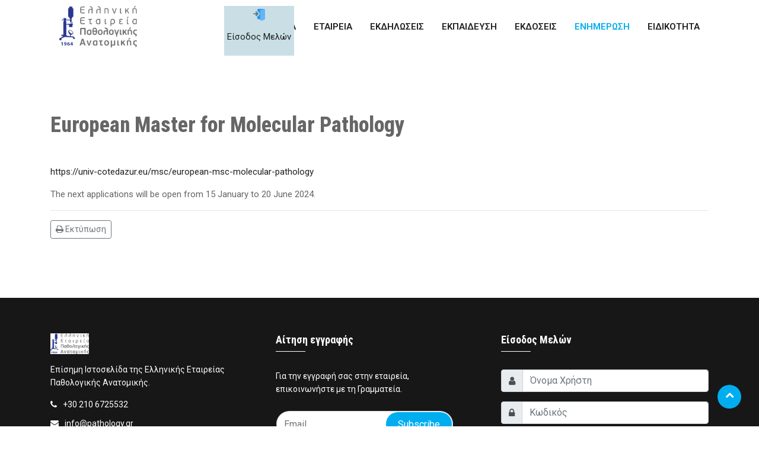

--- FILE ---
content_type: text/html; charset=utf-8
request_url: http://www.pathology.gr/index.php/news/569-european-master-molecular-pathology
body_size: 8415
content:

<!doctype html>
<html lang="el-gr" dir="ltr">
    <head>
        <meta charset="utf-8">
        <meta name="viewport" content="width=device-width, initial-scale=1, shrink-to-fit=no">
        <link rel="canonical" href="http://www.pathology.gr/index.php/news/569-european-master-molecular-pathology">
        <base href="http://www.pathology.gr/index.php/news/569-european-master-molecular-pathology" />
	<meta http-equiv="content-type" content="text/html; charset=utf-8" />
	<meta name="author" content="Χαρά Μαυρομμάτη" />
	<meta name="generator" content="HELIX_ULTIMATE_GENERATOR_TEXT" />
	<title>Εuropean Master for Molecular Pathology</title>
	<link href="/images/favico.ico" rel="shortcut icon" type="image/vnd.microsoft.icon" />
	<link href="/media/system/css/modal.css?b006c09717f330447e93f569b373d834" rel="stylesheet" type="text/css" />
	<link href="/media/com_attachments/css/attachments_hide.css" rel="stylesheet" type="text/css" />
	<link href="/media/com_attachments/css/attachments_list.css" rel="stylesheet" type="text/css" />
	<link href="/media/com_jce/site/css/content.min.css?badb4208be409b1335b815dde676300e" rel="stylesheet" type="text/css" />
	<link href="/media/modals/css/bootstrap.min.css?v=12.6.1" rel="stylesheet" type="text/css" />
	<link href="//fonts.googleapis.com/css?family=Roboto:100,100i,200,200i,300,300i,400,400i,500,500i,600,600i,700,700i,800,800i,900,900i&subset=cyrillic-ext&display=swap" rel="stylesheet" media="none" onload="media=&quot;all&quot;" type="text/css" />
	<link href="//fonts.googleapis.com/css?family=Roboto Condensed:100,100i,200,200i,300,300i,400,400i,500,500i,600,600i,700,700i,800,800i,900,900i&subset=cyrillic-ext&display=swap" rel="stylesheet" media="none" onload="media=&quot;all&quot;" type="text/css" />
	<link href="/templates/finnlab/css/bootstrap.min.css" rel="stylesheet" type="text/css" />
	<link href="/plugins/system/helixultimate/assets/css/system-j3.min.css" rel="stylesheet" type="text/css" />
	<link href="/templates/finnlab/css/font-awesome.min.css" rel="stylesheet" type="text/css" />
	<link href="/templates/finnlab/css/responsive.css" rel="stylesheet" type="text/css" />
	<link href="/templates/finnlab/css/template.css" rel="stylesheet" type="text/css" />
	<link href="/templates/finnlab/css/presets/default.css" rel="stylesheet" type="text/css" />
	<link href="http://www.pathology.gr/media/com_acym/css/module.min.css?v=902" rel="stylesheet" type="text/css" />
	<style type="text/css">
body{font-family: 'Roboto', sans-serif;font-size: 15px;font-weight: 400;text-decoration: none;}
h1{font-family: 'Roboto Condensed', sans-serif;font-size: 32px;font-weight: 800;text-decoration: none;}
h2{font-family: 'Roboto Condensed', sans-serif;font-size: 30px;font-weight: 800;text-decoration: none;}
h3{font-family: 'Roboto Condensed', sans-serif;font-size: 24px;font-weight: 700;text-decoration: none;}
h4{font-family: 'Roboto Condensed', sans-serif;font-size: 20px;font-weight: 700;text-decoration: none;}
h5{font-family: 'Roboto Condensed', sans-serif;font-size: 18px;font-weight: 700;text-decoration: none;}
h6{font-family: 'Roboto Condensed', sans-serif;font-size: 16px;font-weight: 700;text-decoration: none;}
.logo-image {height:70px;}.logo-image {height:70px;}
	</style>
	<script type="application/json" class="joomla-script-options new">{"csrf.token":"fd5f33ab7b6a2a0aa65620c8e32072c3","system.paths":{"root":"","base":""},"rl_modals":{"class":"modal_link","defaults":{"opacity":"0.8","maxWidth":"95%","maxHeight":"95%","current":"{current} \/ {total}","previous":"previous","next":"next","close":"close","xhrError":"This content failed to load.","imgError":"This image failed to load."},"auto_correct_size":1,"auto_correct_size_delay":0},"data":{"breakpoints":{"tablet":991,"mobile":480},"header":{"stickyOffset":"100"}},"system.keepalive":{"interval":3600000,"uri":"\/index.php\/component\/ajax\/?format=json"}}</script>
	<script src="/media/system/js/mootools-core.js?b006c09717f330447e93f569b373d834" type="text/javascript"></script>
	<script src="/media/system/js/core.js?b006c09717f330447e93f569b373d834" type="text/javascript"></script>
	<script src="/media/system/js/mootools-more.js?b006c09717f330447e93f569b373d834" type="text/javascript"></script>
	<script src="/media/system/js/modal.js?b006c09717f330447e93f569b373d834" type="text/javascript"></script>
	<script src="/media/jui/js/jquery.min.js?b006c09717f330447e93f569b373d834" type="text/javascript"></script>
	<script src="/media/jui/js/jquery-noconflict.js?b006c09717f330447e93f569b373d834" type="text/javascript"></script>
	<script src="/media/jui/js/jquery-migrate.min.js?b006c09717f330447e93f569b373d834" type="text/javascript"></script>
	<script src="/media/com_attachments/js/attachments_refresh.js" type="text/javascript"></script>
	<script src="/media/system/js/caption.js?b006c09717f330447e93f569b373d834" type="text/javascript"></script>
	<script src="/media/modals/js/jquery.touchSwipe.min.js" type="text/javascript"></script>
	<script src="/media/modals/js/jquery.modals.min.js?v=12.6.1" type="text/javascript"></script>
	<script src="/media/modals/js/script.min.js?v=12.6.1" type="text/javascript"></script>
	<script src="/templates/finnlab/js/popper.min.js" type="text/javascript"></script>
	<script src="/templates/finnlab/js/bootstrap.min.js" type="text/javascript"></script>
	<script src="/templates/finnlab/js/main.js" type="text/javascript"></script>
	<script src="/templates/finnlab/js/owl.carousel.min.js" type="text/javascript"></script>
	<!--[if lt IE 9]><script src="/media/system/js/polyfill.event.js?b006c09717f330447e93f569b373d834" type="text/javascript"></script><![endif]-->
	<script src="/media/system/js/keepalive.js?b006c09717f330447e93f569b373d834" type="text/javascript"></script>
	<script src="http://www.pathology.gr/media/com_acym/js/module.min.js?v=902" type="text/javascript" defer="defer"></script>
	<script src="http://www.pathology.gr/modules/mod_floating_modules/js/floating-1.12.js" type="text/javascript"></script>
	<script type="text/javascript">

		jQuery(function($) {
			SqueezeBox.initialize({});
			initSqueezeBox();
			$(document).on('subform-row-add', initSqueezeBox);

			function initSqueezeBox(event, container)
			{
				SqueezeBox.assign($(container || document).find('a.modal').get(), {
					parse: 'rel'
				});
			}
		});

		window.jModalClose = function () {
			SqueezeBox.close();
		};

		// Add extra modal close functionality for tinyMCE-based editors
		document.onreadystatechange = function () {
			if (document.readyState == 'interactive' && typeof tinyMCE != 'undefined' && tinyMCE)
			{
				if (typeof window.jModalClose_no_tinyMCE === 'undefined')
				{
					window.jModalClose_no_tinyMCE = typeof(jModalClose) == 'function'  ?  jModalClose  :  false;

					jModalClose = function () {
						if (window.jModalClose_no_tinyMCE) window.jModalClose_no_tinyMCE.apply(this, arguments);
						tinyMCE.activeEditor.windowManager.close();
					};
				}

				if (typeof window.SqueezeBoxClose_no_tinyMCE === 'undefined')
				{
					if (typeof(SqueezeBox) == 'undefined')  SqueezeBox = {};
					window.SqueezeBoxClose_no_tinyMCE = typeof(SqueezeBox.close) == 'function'  ?  SqueezeBox.close  :  false;

					SqueezeBox.close = function () {
						if (window.SqueezeBoxClose_no_tinyMCE)  window.SqueezeBoxClose_no_tinyMCE.apply(this, arguments);
						tinyMCE.activeEditor.windowManager.close();
					};
				}
			}
		};
		jQuery(window).on('load',  function() {
				new JCaption('img.caption');
			});template="finnlab";
        if(typeof acymModule === 'undefined'){
            var acymModule = [];
			acymModule['emailRegex'] = /^[a-z0-9!#$%&\'*+\/=?^_`{|}~-]+(?:\.[a-z0-9!#$%&\'*+\/=?^_`{|}~-]+)*\@([a-z0-9-]+\.)+[a-z0-9]{2,20}$/i;
			acymModule['NAMECAPTION'] = 'Ονοματεπώνυμο';
			acymModule['NAME_MISSING'] = 'Παρακαλούμε εισάγετε το ονοματεπώνυμό σας';
			acymModule['EMAILCAPTION'] = 'Email';
			acymModule['VALID_EMAIL'] = 'Παρακαλούμε εισάγετε μια σωστή διεύθυνση e-mail';
			acymModule['VALID_EMAIL_CONFIRMATION'] = 'Το πεδίο email και το πεδίο επιβεβαίωσης email πρέπει να είναι πανομοιότυπα';
			acymModule['CAPTCHA_MISSING'] = 'Ο έλεγχος captcha δεν είναι σωστός, προσπαθήστε ξανά';
			acymModule['NO_LIST_SELECTED'] = 'Παρακαλούμε επιλέξτε τις λίστες που θα θέλατε να εγγραφείτε';
			acymModule['NO_LIST_SELECTED_UNSUB'] = 'Επιλέξτε τις λίστες από τις οποίες θέλετε να καταργήσετε την εγγραφή σας';
            acymModule['ACCEPT_TERMS'] = 'Παρακαλώ τσεκάρετε  τους Όρους Χρήσης και την Πολιτική Απορρήτου για να προχωρήσετε';
        }
		
	</script>
	<meta property="og:type" content="article" />
	<meta property="og:url" content="http://www.pathology.gr/index.php/news/569-european-master-molecular-pathology" />
	<meta property="og:title" content="Εuropean Master for Molecular Pathology" />
	<meta property="og:description" content="&nbsp;
https://univ-cotedazur.eu/msc/european-msc-molecular-pathology
The next applications will be open from 15 January to 20 June 2024." />
	<meta property="og:site_name" content="Ελληνική Εταιρεία Παθολογικής Ανατομικής" />
	<meta name="twitter:description" content="&nbsp;
https://univ-cotedazur.eu/msc/european-msc-molecular-pathology
The next applications will be open from 15 January to 20 June 2024." />
	<meta name="twitter:card" content="summary_large_image" />
    </head>
    <body class="site helix-ultimate hu com_content com-content view-article layout-default task-none itemid-268 el-gr ltr sticky-header layout-fluid offcanvas-init offcanvs-position-right">
            <!-- Preloader area start here -->
        <div id="loading" class="image-preloader">
            <div class="loader">
                <img src="/images/logo_dark.png" alt="">
            </div>
        </div>  
        <!--End preloader here -->
    
    <div class="body-wrapper">
        <div class="body-innerwrapper">
            <div class="default-header full-width"><header id="sp-header"><div class="container-fluid"><div class="container-inner"><div class="row"><div id="sp-logo" class="col-8 col-lg-3"><div class="sp-column"><div class="logo"><a href="/"><img class="logo-image d-none d-lg-inline-block" src="/images/logoeepa.png" alt="Ελληνική Εταιρεία Παθολογικής Ανατομικής"><img class="logo-image-phone d-inline-block d-lg-none" src="/images/logoeepa.png" alt="Ελληνική Εταιρεία Παθολογικής Ανατομικής"></a></div></div></div><div id="sp-menu" class="col-4 col-lg-9"><div class="sp-column"><div class="sp-module "><div class="sp-module-content"><style type="text/css">
#nkfloat {
margin-top:0;
}

</style>
<div id="nkfloat" style="position:absolute; width:auto;height:auto;top:10px;  padding:5px;background:#cadee6;  border:1 solid #2266aa;  z-index:100">  

					

<div class="custom"  >
	<p><span class="rl-code rl-code-block"><!-- START: Modals --><a href="/index.php/news/19-business/522-login?ml=1" class="modal_link" data-modal-class-name="no_title"><img src="/images/login.png" alt="login" width="20" height="20" style="display: block; margin-left: auto; margin-right: auto;" /></a><!-- END: Modals --></span></p>
<p><span class="rl-code rl-code-block"><!-- START: Modals --><a href="/index.php/news/19-business/522-login?ml=1" class="modal_link" data-modal-class-name="no_title">Είσοδος Μελών</a><!-- END: Modals --></span></p></div>

</div>  

<script type="text/javascript">  
    floatingMenu.add('nkfloat',  
        {  
						centerX: true,
				targetTop: 0,				
						
            /* // Represents distance from left or right browser window  
            // border depending upon property used. Only one should be  
            // specified.  
            //   targetLeft: 30,
            //targetRight: 10,  
  
            // Represents distance from top or bottom browser window  
            // border depending upon property used. Only one should be  
            // specified.  
            //targetTop: 10,
            // targetBottom: 0,  
  
            // Uncomment one of those if you need centering on  
            // X- or Y- axis.  
            // centerX: true,  
            // centerY: true,  
  
            // Remove this one if you don't want snap effect  */ 
            snap: true  
        });  
</script> 


</div></div><nav class="sp-megamenu-wrapper" role="navigation"><a id="offcanvas-toggler" aria-label="Navigation" class="offcanvas-toggler-right d-block d-lg-none" href="#"><i class="fa fa-bars" aria-hidden="true" title="Navigation"></i></a><ul class="sp-megamenu-parent menu-animation-fade-up d-none d-lg-block"><li class="sp-menu-item"><a   href="/index.php"  >Αρχικη Σελιδα</a></li><li class="sp-menu-item sp-has-child"><a   href="/index.php/about-us"  >Εταιρεία</a><div class="sp-dropdown sp-dropdown-main sp-menu-right" style="width: 240px;"><div class="sp-dropdown-inner"><ul class="sp-dropdown-items"><li class="sp-menu-item"><a   href="/index.php/about-us/board"  >Διοικητικό Συμβούλιο</a></li><li class="sp-menu-item"><a   href="/index.php/about-us/welcome-message"  >Μήνυμα Προέδρου</a></li><li class="sp-menu-item"><a   href="/index.php/about-us/scientific-committee"  >Επιστημονική Επιτροπή</a></li><li class="sp-menu-item"><a   href="/index.php/about-us/charter"  >Καταστατικό</a></li><li class="sp-menu-item"><a   href="/index.php/about-us/history"  >Ιστορία</a></li><li class="sp-menu-item"><a   href="/index.php/about-us/past-boards"  >Παλαιότερα Δ.Σ.</a></li></ul></div></div></li><li class="sp-menu-item sp-has-child"><a   href="/index.php/events"  >Εκδηλώσεις</a><div class="sp-dropdown sp-dropdown-main sp-menu-right" style="width: 240px;"><div class="sp-dropdown-inner"><ul class="sp-dropdown-items"><li class="sp-menu-item"><a   href="/index.php/events/congresses"  >Συνέδρια ΕΕΠΑ</a></li><li class="sp-menu-item"><a   href="/index.php/events/workshops"  >Διημερίδες ΕΕΠΑ</a></li><li class="sp-menu-item"><a   href="/index.php/events/seminars"  >Σεμινάρια ΕΕΠΑ</a></li><li class="sp-menu-item"><a   href="/index.php/events/other-events"  >Εκδηλώσεις Ελλάδας / Εξωτερικού</a></li><li class="sp-menu-item"><a   href="/index.php/events/aegis"  >Κανονισμός παραχώρησης αιγίδας ΕΕΠΑ</a></li></ul></div></div></li><li class="sp-menu-item sp-has-child"><a   href="/index.php/training"  >Εκπαίδευση</a><div class="sp-dropdown sp-dropdown-main sp-menu-right" style="width: 240px;"><div class="sp-dropdown-inner"><ul class="sp-dropdown-items"><li class="sp-menu-item"><a   href="/index.php/training/scientific-groups"  >Επιστημονικές ομάδες</a></li><li class="sp-menu-item"><a   href="/index.php/training/courses"  >Μαθήματα Παθολογικής Ανατομικής</a></li><li class="sp-menu-item sp-has-child"><a   href="/index.php/training/iucp"  >IUCP</a><div class="sp-dropdown sp-dropdown-sub sp-menu-right" style="width: 240px;"><div class="sp-dropdown-inner"><ul class="sp-dropdown-items"><li class="sp-menu-item"><a   href="http://www.pathology.gr/IUCP/"  >IUCP (αρχείο)</a></li></ul></div></div></li><li class="sp-menu-item"><a   href="/index.php/training/webinars"  >Webinars</a></li></ul></div></div></li><li class="sp-menu-item sp-has-child"><a   href="/index.php/publications-guest"  >Εκδόσεις</a><div class="sp-dropdown sp-dropdown-main sp-menu-right" style="width: 240px;"><div class="sp-dropdown-inner"><ul class="sp-dropdown-items"><li class="sp-menu-item"><a   href="/index.php/publications-guest/guidelines"  >Κατευθυντήριες Οδηγίες</a></li><li class="sp-menu-item"><a   href="/index.php/publications-guest/tetradia-pathologikis-anatomikis"  >Τετράδια Παθολογικής Ανατομικής</a></li><li class="sp-menu-item"><a   href="/index.php/publications-guest/markers"  >Προγνωστικοί / προβλεπτικοί δείκτες</a></li><li class="sp-menu-item"><a   href="/index.php/publications-guest/jsmp-guest"  > Journal of Surgical and Molecular Pathology</a></li></ul></div></div></li><li class="sp-menu-item sp-has-child current-item active"><a aria-current="page"  href="/index.php/news"  >Ενημέρωση</a><div class="sp-dropdown sp-dropdown-main sp-menu-right" style="width: 240px;"><div class="sp-dropdown-inner"><ul class="sp-dropdown-items"><li class="sp-menu-item"><a   href="/index.php/news/announcements"  >Ανακοινώσεις</a></li><li class="sp-menu-item"><a   href="/index.php/news/newsletter"  >Ενημερωτικό Δελτίο</a></li><li class="sp-menu-item"><a   href="/index.php/news/pathology-day"  >Παγκόσμια Ημέρα Παθολογικής Ανατομικής</a></li><li class="sp-menu-item"><a   href="/index.php/news/legal-issues"  >Νομικά θέματα</a></li><li class="sp-menu-item"><a   href="/index.php/news/jobs"  >Θέσεις Εργασίας</a></li></ul></div></div></li><li class="sp-menu-item sp-has-child"><a   href="/index.php/specialty"  >Ειδικότητα</a><div class="sp-dropdown sp-dropdown-main sp-menu-right" style="width: 240px;"><div class="sp-dropdown-inner"><ul class="sp-dropdown-items"><li class="sp-menu-item"><a   href="/index.php/specialty/training-postings"  >Αναμονές ειδικότητας</a></li><li class="sp-menu-item"><a   href="/index.php/specialty/specialty-start"  >Έναρξη ειδικότητας</a></li><li class="sp-menu-item"><a   href="/index.php/specialty/apoktisi-eidikotitas"  >Απόκτηση Ειδικότητας</a></li><li class="sp-menu-item"><a   href="/index.php/specialty/scholarships"  >Υποτροφίες</a></li><li class="sp-menu-item"><a   href="/index.php/specialty/country-service"  >Διαδικασία Υπηρεσίας Υπαίθρου</a></li></ul></div></div></li></ul></nav></div></div></div></div></div></div></header>            
<section id="sp-section-1" >

				
	
<div class="row">
	<div id="sp-title" class="col-lg-12 "><div class="sp-column "></div></div></div>
				
</section>
<section id="sp-breadcrumb" >

				
	
<div class="row">
	<div id="sp-breadcrumb" class="col-lg-12 "><div class="sp-column "><div class="sp-module "><div class="sp-module-content">
<ol itemscope itemtype="https://schema.org/BreadcrumbList" class="breadcrumb">
			<li class="float-left">
			<span class="divider fa fa-location" aria-hidden="true"></span>
		</li>
	
				<li itemprop="itemListElement" itemscope itemtype="https://schema.org/ListItem" class="breadcrumb-item"><a itemprop="item" href="/index.php" class="pathway"><span itemprop="name">Αρχική</span></a>				<meta itemprop="position" content="1">
			</li>
					<li itemprop="itemListElement" itemscope itemtype="https://schema.org/ListItem" class="breadcrumb-item"><a itemprop="item" href="/index.php/news" class="pathway"><span itemprop="name">Ενημέρωση</span></a>				<meta itemprop="position" content="2">
			</li>
					<li itemprop="itemListElement" itemscope itemtype="https://schema.org/ListItem" class="breadcrumb-item active"><span itemprop="name">Εuropean Master for Molecular Pathology</span>				<meta itemprop="position" content="3">
			</li>
		</ol>
</div></div></div></div></div>
				
</section>
<section id="sp-main-body" >

										<div class="container">
					<div class="container-inner">
						
	
<div class="row">
	
<main id="sp-component" class="col-lg-12 ">
	<div class="sp-column ">
		<div id="system-message-container">
	</div>


		
		<div class="article-details " itemscope itemtype="https://schema.org/Article">
	<meta itemprop="inLanguage" content="el-GR">
	
					
		
		
		<div class="article-header">
					<h1 itemprop="headline">
				Εuropean Master for Molecular Pathology			</h1>
								
			</div>
	
		
	
		
			
		
		
	
	<div itemprop="articleBody">
		<p>&nbsp;</p>
<p><a href="https://univ-cotedazur.eu/msc/european-msc-molecular-pathology">https://univ-cotedazur.eu/msc/european-msc-molecular-pathology</a></p>
<p>The next applications will be open from 15 January to 20 June 2024.</p> <div class="attachmentsContainer">

<div class="attachmentsList" id="attachmentsList_com_content_default_569"></div>

</div>	</div>

	
	
						<hr>
			<div class="article-print-email mt-3">
									<a href="/index.php/news/569-european-master-molecular-pathology?tmpl=component&amp;print=1&amp;layout=default" title="Εκτύπωση άρθρου < Εuropean Master for Molecular Pathology >" onclick="window.open(this.href,'win2','status=no,toolbar=no,scrollbars=yes,titlebar=no,menubar=no,resizable=yes,width=640,height=480,directories=no,location=no'); return false;" rel="nofollow"><span class="btn btn-outline-secondary btn-sm">
	<span class="fa fa-print" aria-hidden="true"></span>
	Εκτύπωση</span>
</a>&nbsp;
							
							</div>
			
				
		
	

	
				</div>

			</div>
</main>
</div>
											</div>
				</div>
						
</section>
<section id="sp-bottom" >

						<div class="container">
				<div class="container-inner">
			
	
<div class="row">
	<div id="sp-bottom1" class="col-sm-col-sm-6 col-lg-4 "><div class="sp-column "><div class="sp-module "><div class="sp-module-content">
<div class="contact-address ">
         <div class="foot-logo">
        <img src="/images/logo_white.png" alt="">
    </div>
            <div class="contact-intro">
        Επίσημη Ιστοσελίδα της Ελληνικής Εταιρείας Παθολογικής Ανατομικής.    </div>
        <div class="address-item">
        <div class="address-icon">
                            <i class="fa fa-phone"></i>
                    </div>
        <div class="phone-text">
                            +30 210 6725532                    </div>
    </div>
    <div class="address-item">
        <div class="address-icon">
                            <i class="fa fa-envelope"></i>
                    </div>
        <div class="email-text">
                            info@pathology.gr                                        <br/>
                www.pathology.gr                    </div>
    </div>
    <div class="address-item">
        <div class="address-icon">
                            <i class="fa fa-globe"></i>
                    </div>
        <div class="address-text">
                            Λεωφ. Δημοκρατίας 67
Νέο Ψυχικό
Αθήνα
15451                    </div>
    </div>
</div></div></div></div></div><div id="sp-bottom2" class="col-lg-4 "><div class="sp-column "><div class="sp-module "><h3 class="sp-module-title">Αίτηση εγγραφής</h3><div class="sp-module-content"><script type="text/javascript">
        <!--
        
acymModule['excludeValuesformAcym58311'] = [];
acymModule['excludeValuesformAcym58311']['2'] = 'ACYM_EMAIL';
        //-->
        </script>    <div class="acym_module" id="acym_module_formAcym58311">
        <div class="acym_fulldiv" id="acym_fulldiv_formAcym58311">
            <form id="formAcym58311" name="formAcym58311" method="POST" action="/index.php/component/acym/frontusers?tmpl=component" onsubmit="return submitAcymForm('subscribe','formAcym58311')">
                <div class="acym_module_form">
                    <div class="acym_introtext">Για την εγγραφή σας στην εταιρεία, επικοινωνήστε με τη Γραμματεία.</div>
<table class="acym_form">
    <tr>
        <td class="acyfield_2"><input id="email_field_144"  name="user[email]" placeholder="Email" value="" data-authorized-content="{&quot;0&quot;:&quot;all&quot;,&quot;regex&quot;:&quot;&quot;,&quot;message&quot;:&quot;\\u039b\\u03b1\\u03bd\\u03b8\\u03b1\\u03c3\\u03bc\\u03ad\\u03bd\\u03b7 \\u03c4\\u03b9\\u03bc\\u03ae \\u03b3\\u03b9\\u03b1 \\u03c4\\u03bf \\u03c0\\u03b5\\u03b4\\u03af\\u03bf Email&quot;}" required type="email" class="cell acym__user__edit__email  "><div class="acym__field__error__block" data-acym-field-id="2"></div></td>
        <td  class="acysubbuttons">
            <input type="button" class="btn btn-primary button subbutton" value="Subscribe" name="Submit" onclick="try{ return submitAcymForm('subscribe','formAcym58311'); }catch(err){alert('The form could not be submitted '+err);return false;}"/>
                    </td>
    </tr>
</table>
                </div>

                <input type="hidden" name="ctrl" value="frontusers"/>
                <input type="hidden" name="task" value="notask"/>
                <input type="hidden" name="option" value="com_acym"/>

                <input type="hidden" name="ajax" value="1"/>                <input type="hidden" name="acy_source" value=""/>
                <input type="hidden" name="hiddenlists" value="1"/>
                <input type="hidden" name="fields" value="name,email"/>
                <input type="hidden" name="acyformname" value="formAcym58311"/>

                            </form>
        </div>
    </div>
</div></div></div></div><div id="sp-bottom3" class="col-lg-4 "><div class="sp-column "><div class="sp-module "><h3 class="sp-module-title">Είσοδος Μελών</h3><div class="sp-module-content"><form action="/index.php/news" method="post" id="login-form">
	
	<div id="form-login-username" class="form-group">
					<div class="input-group">
				<div class="input-group-prepend">
					<span class="input-group-text" aria-label="Όνομα Χρήστη"><span class="fa fa-user"></span></span>
				</div>
				<input id="modlgn-username" type="text" name="username" class="form-control" tabindex="0" size="18" placeholder="Όνομα Χρήστη" />
			</div>
			</div>

	<div id="form-login-password" class="form-group">
					<div class="input-group">
				<div class="input-group-prepend">
					<span class="input-group-text" aria-label="Κωδικός"><span class="fa fa-lock"></span></span>
				</div>
				<input id="modlgn-passwd" type="password" name="password" class="form-control" tabindex="0" size="18" placeholder="Κωδικός" />
			</div>
			</div>

	
			<div id="form-login-remember" class="form-group form-check">
			<input id="modlgn-remember" type="checkbox" name="remember" class="form-check-input" value="yes"/>
			<label for="modlgn-remember" class="control-label">Να με θυμάσαι</label>
		</div>
	
	<div id="form-login-submit" class="form-group">
		<button type="submit" tabindex="0" name="Submit" class="btn btn-primary login-button">Σύνδεση</button>
	</div>

		<ul class="unstyled">
					<li>
				<a href="/index.php/publications-guest?view=registration">
				Δημιουργία λογαριασμού <span class="icon-arrow-right"></span></a>
			</li>
				<li>
			<a href="/index.php/publications-guest?view=remind">
			Ξεχάσατε το όνομα χρήστη;</a>
		</li>
		<li>
			<a href="/index.php/publications-guest?view=reset">
			Ξεχάσατε τον κωδικό σας;</a>
		</li>
	</ul>

	<input type="hidden" name="option" value="com_users" />
	<input type="hidden" name="task" value="user.login" />
	<input type="hidden" name="return" value="aW5kZXgucGhwP0l0ZW1pZD0xMDE=" />
	<input type="hidden" name="fd5f33ab7b6a2a0aa65620c8e32072c3" value="1" />
	
</form>
</div></div></div></div></div>
							</div>
			</div>
			
</section>
<footer id="sp-footer" >

						<div class="container">
				<div class="container-inner">
			
	
<div class="row">
	<div id="sp-footer1" class="col-lg-6 "><div class="sp-column "><span class="sp-copyright">© 2022 All Rights Reserved</span></div></div><div id="sp-footer2" class="col-lg-6 "><div class="sp-column "><div class="sp-module "><div class="sp-module-content"><ul class="menu">
<li class="item-202"><a href="/index.php/home-footer" >Αρχική Σελίδα</a></li><li class="item-279"><a href="/index.php/about-us-footer" >Εταιρεία</a></li><li class="item-280"><a href="/index.php/events-footer" >Εκδηλώσεις</a></li><li class="item-281"><a href="/index.php/training-footer" >Εκπαίδευση</a></li><li class="item-282"><a href="/index.php/publications-footer" >Εκδόσεις</a></li><li class="item-283"><a href="/index.php/specialty-footer" >Ειδικότητα</a></li></ul>
</div></div></div></div></div>
							</div>
			</div>
			
</footer>        </div>
    </div>

    <!-- Off Canvas Menu -->
    <div class="offcanvas-overlay"></div>
    <div class="offcanvas-menu">
        <a href="#" class="close-offcanvas"><span class="fa fa-remove"></span></a>
        <div class="offcanvas-inner">
                            <div class="sp-module "><div class="sp-module-content"><ul class="menu">
<li class="item-101 default"><a href="/index.php" >Αρχικη Σελιδα</a></li><li class="item-104 menu-deeper menu-parent"><a href="/index.php/about-us" >Εταιρεία<span class="menu-toggler"></span></a><ul class="menu-child"><li class="item-245"><a href="/index.php/about-us/board" >Διοικητικό Συμβούλιο</a></li><li class="item-246"><a href="/index.php/about-us/welcome-message" >Μήνυμα Προέδρου</a></li><li class="item-247"><a href="/index.php/about-us/scientific-committee" >Επιστημονική Επιτροπή</a></li><li class="item-248"><a href="/index.php/about-us/charter" >Καταστατικό</a></li><li class="item-249"><a href="/index.php/about-us/history" >Ιστορία</a></li><li class="item-250"><a href="/index.php/about-us/past-boards" >Παλαιότερα Δ.Σ.</a></li></ul></li><li class="item-251 menu-deeper menu-parent"><a href="/index.php/events" >Εκδηλώσεις<span class="menu-toggler"></span></a><ul class="menu-child"><li class="item-290"><a href="/index.php/events/congresses" >Συνέδρια ΕΕΠΑ</a></li><li class="item-253"><a href="/index.php/events/workshops" >Διημερίδες ΕΕΠΑ</a></li><li class="item-254"><a href="/index.php/events/seminars" >Σεμινάρια ΕΕΠΑ</a></li><li class="item-255"><a href="/index.php/events/other-events" >Εκδηλώσεις Ελλάδας / Εξωτερικού</a></li><li class="item-256"><a href="/index.php/events/aegis" >Κανονισμός παραχώρησης αιγίδας ΕΕΠΑ</a></li></ul></li><li class="item-258 menu-deeper menu-parent"><a href="/index.php/training" >Εκπαίδευση<span class="menu-toggler"></span></a><ul class="menu-child"><li class="item-259"><a href="/index.php/training/scientific-groups" >Επιστημονικές ομάδες</a></li><li class="item-260"><a href="/index.php/training/courses" >Μαθήματα Παθολογικής Ανατομικής</a></li><li class="item-252 menu-deeper menu-parent"><a href="/index.php/training/iucp" >IUCP<span class="menu-toggler"></span></a><ul class="menu-child"><li class="item-261"><a href="http://www.pathology.gr/IUCP/" >IUCP (αρχείο)</a></li></ul></li><li class="item-262"><a href="/index.php/training/webinars" >Webinars</a></li><li class="item-267"><a href="/index.php/publications/jsmp" > Journal of Surgical and Molecular Pathology</a></li></ul></li><li class="item-339 menu-deeper menu-parent"><a href="/index.php/publications-guest" >Εκδόσεις<span class="menu-toggler"></span></a><ul class="menu-child"><li class="item-340"><a href="/index.php/publications-guest/guidelines" >Κατευθυντήριες Οδηγίες</a></li><li class="item-341"><a href="/index.php/publications-guest/tetradia-pathologikis-anatomikis" >Τετράδια Παθολογικής Ανατομικής</a></li><li class="item-342"><a href="/index.php/publications-guest/markers" >Προγνωστικοί / προβλεπτικοί δείκτες</a></li><li class="item-344"><a href="/index.php/publications-guest/jsmp-guest" > Journal of Surgical and Molecular Pathology</a></li></ul></li><li class="item-268 current active menu-deeper menu-parent"><a href="/index.php/news" >Ενημέρωση<span class="menu-toggler"></span></a><ul class="menu-child"><li class="item-269"><a href="/index.php/news/announcements" >Ανακοινώσεις</a></li><li class="item-266"><a href="/index.php/news/newsletter" >Ενημερωτικό Δελτίο</a></li><li class="item-270"><a href="/index.php/news/pathology-day" >Παγκόσμια Ημέρα Παθολογικής Ανατομικής</a></li><li class="item-271"><a href="/index.php/news/legal-issues" >Νομικά θέματα</a></li><li class="item-272"><a href="/index.php/news/jobs" >Θέσεις Εργασίας</a></li></ul></li><li class="item-273 menu-deeper menu-parent"><a href="/index.php/specialty" >Ειδικότητα<span class="menu-toggler"></span></a><ul class="menu-child"><li class="item-274"><a href="/index.php/specialty/training-postings" >Αναμονές ειδικότητας</a></li><li class="item-275"><a href="/index.php/specialty/specialty-start" >Έναρξη ειδικότητας</a></li><li class="item-277"><a href="/index.php/specialty/apoktisi-eidikotitas" >Απόκτηση Ειδικότητας</a></li><li class="item-276"><a href="/index.php/specialty/scholarships" >Υποτροφίες</a></li><li class="item-278"><a href="/index.php/specialty/country-service" >Διαδικασία Υπηρεσίας Υπαίθρου</a></li></ul></li></ul>
</div></div>
                    </div>
    </div>

    
    
    
    <!-- Go to top -->
            <a href="#" class="sp-scroll-up" aria-label="Scroll Up"><span class="fa fa-chevron-up" aria-hidden="true"></span></a>
    
    </body>
</html>

--- FILE ---
content_type: text/css
request_url: http://www.pathology.gr/templates/finnlab/css/responsive.css
body_size: 3496
content:
@charset "utf-8";

/**
*
* -----------------------------------------------------------------------------
*
* Template : Finoptis - Business Joomla Template
* Author : rs-theme
* Author URI : http://www.rstheme.com/
*
* -----------------------------------------------------------------------------
*
**/
/* Device Size : Min 1367. */

/* Device Size : Min 992 Max 1366. */

/* Device Size : Max 1199. */
@media only screen and (max-width: 1199px) {
    .tp-caption.sl-sub-title,
    .tp-caption.sl-sub-title-2, 
    .tp-caption.sl-title, 
    .tp-caption.sl-ex-title, 
    .tp-caption.sl-title-2,  
    .tp-caption.sl-sub-title-home-personal, 
    .tp-caption.sl-title-home-personal, 
    .tp-caption.sl-desc-home-personal, 
    .tp-caption.sl-desc, 
    .tp-caption.sl-desc-2, 
    .tp-caption.sl-desc-home, 
    .tp-caption.sl-ex-desc, 
    .tp-caption.slider-button, 
    .tp-caption.slider-button-2, 
    .tp-caption.slider-transparent-button {
        margin-left: 70px !important;
    }
    .tp-caption.active-btn,
    .tp-caption.slider-play-btn {
        margin-left: 80px !important;
    }
}

/* Large Device Size: Min 992px Max 1199px. */
@media only screen and (min-width: 992px) and (max-width: 1199px) {

}
/*  Device Size : Min 991px */
@media only screen and (min-width: 991px) {

}

/*  Device Size : Min 991px */
@media only screen and (max-width: 1199px) {
    .pl-xl-first {
        padding-left: 30px !important;
    }
}

/*  Device Size: Max 991px. */
@media only screen and (max-width: 991px) {
    #sp-top-bar {
        display: none;
    }
    .transparent-header {
        position: unset !important;
        background: rgba(0, 0, 0, 0.9);
    }
    .tp-caption .readon.sl-btn-1 {
        height: 40px !important;
        line-height: 34px !important;
    }
    .pl-xl-first {
        max-width: 744px !important;
        float: none !important;
        margin: 0 auto;
    }
    .tp-caption.active-btn,
    .tp-caption.slider-play-btn {
        margin-left: 110px !important;
    }
    .rs-team .home-team:hover .owl-controls .owl-nav .owl-prev {
        left: -40px !important;
    }
    .rs-team .home-team:hover .owl-controls .owl-nav .owl-next {
        right: -40px !important;
    }
    .rs-contact-sec2 .contact-side:after,
    .rs-contact-sec2 .contact-side:before,
    .rs-contact-sec2 .info-side:before {
        display: none;
    }
    .contact-innerpage-2 .contact-top-part2 .sppb-column-addons .sppb-media {
        text-align: center !important;
    }
    .contact-innerpage-2 .contact-top-part2 .sppb-column-addons .sppb-media .pull-left {
        margin-right: 0 !important;
        float: none !important;
        margin-bottom: 10px;
    }
    .why-choose-us-inner .sppb-text-left {
        text-align: center !important;
    }
    .rs-contact-field .contact-form-area-inner {
        max-width: 720px !important;
    }
    .rs-blog .home-2-blog .blog-item .blog-img:hover .blog-img-content {
        top: 30% !important;
    }
    .rs-slider .home-presonal-banner-style .sl-sub-title-home-personal::before {
        width: 40px !important;
    }


    /*----------21 jan 2019-----------*/
    .rs-about .author-signature .sppb-column {
        border-radius: 0 !important;
    }
    .rs-testimonial .testimonial-default-style .cl-testimonial3 .rs-tst-slider3 .slick-next {
        right: 38% !important;
    }
    .rs-testimonial .testimonial-default-style .cl-testimonial3 .rs-tst-slider3:hover .slick-next {
        right: 36% !important;
    }
    .rs-testimonial .testimonial-default-style .cl-testimonial3 .rs-tst-slider3 .slick-prev {
        left: 38% !important;
    }
    .rs-testimonial .testimonial-default-style .cl-testimonial3 .rs-tst-slider3:hover .slick-prev {
        left: 36% !important;
    }
    .rs-partner .creative-partner:hover .owl-controls .owl-nav .owl-prev {
        left: -30px !important;
    }
    .rs-partner .creative-partner:hover .owl-controls .owl-nav .owl-next {
        right: -30px !important;
    }
    .about-counter .sppb-addon-single-image .sppb-addon-single-image-container {
        display: block !important;
    }
    .about-counter .sppb-addon-single-image .sppb-addon-single-image-container img {
        width: 100% !important;
    }
    .rs-cta,
    .rs-cta .btn-side .sppb-column-addons .sppb-text-right {
        text-align: center;
    }
    .rs-cta .btn-side {
        margin-top: 20px;
    }
    #sp-page-builder .left-button .sppb-text-right {
        text-align: left;
    }
    #rs-contact-field .contact-margin-left-top {
        margin-top: 0 !important;
        box-shadow: none !important;
        border-radius: 0 !important;
    }
    .innner-team-one .owl-controls .owl-nav {
        display: none !important;
    }
    .rs-team.corporate-team.social-right-bottom:hover .owl-controls .owl-nav .owl-prev {
        left: -25px !important;
    }
    .rs-team.corporate-team.social-right-bottom:hover .owl-controls .owl-nav .owl-next {
        right: -25px !important;
    }
    #sp-footer #sp-footer1 {
        text-align: center !important;
        margin: 0 0 10px !important;
    }
    #sp-footer #sp-footer2 {
        text-align: center !important;
    }
    #portfolio-sl-1-service .sppb-column-addons .services-item .sppb-media-content .sppb-addon-text {
        max-width: 60%;
        margin:  0 auto;
    }

}
/* Medium Device Size: Min 768px Max 991px. */
@media only screen and (min-width: 768px) and (max-width: 991px) {
    
}
/* Small Device Size : 767px. */
@media only screen and (max-width: 767px) {
    .tp-caption.sl-sub-title, 
    .tp-caption.sl-sub-title-2,
    .tp-caption.sl-sub-title-home-personal, 
    .tp-caption.sl-title-home-personal, 
    .tp-caption.sl-title, 
    .tp-caption.sl-title-home-3,
    .tp-caption.sl-sub-title-home-3,
    .tp-caption.sl-desc-home-3,
    .tp-caption.sl-desc2-home-3, 
    .tp-caption.sl-ex-title, 
    .tp-caption.sl-title-2, 
    .tp-caption.sl-desc, 
    .tp-caption.sl-ex-desc,
    .tp-caption.sl-desc-2,
    .tp-caption.sl-desc-home, 
    .tp-caption.sl-desc-home-personal,  
    .tp-caption.slider-button,
    .tp-caption.slider-button-2,  
    .tp-caption.slider-transparent-button {
        margin-left: 40px !important;
    }
    .tp-caption.active-btn {
        margin-left: 70px !important;
    }
    .portfolio-single-page .pt-single-meta, .portfolio-single-page .pt-images-left{
        float: none !important;
        width: 100% !important;
    }
    .portfolio-single-page .pt-single-meta h2 {
        margin: 30px 0 25px !important;
    }
    .tp-caption.sl-sub-title,
    .tp-caption.sl-sub-title-home-3,
    .tp-caption.sl-sub-title-home-personal {
        font-size: 20px !important;
    }
    .tp-caption.sl-title-2{
        font-size: 35px !important;
        line-height: 40px !important;
    }
    .tp-caption.sl-title-home-3 {
        font-size: 30px !important;
        line-height: 30px !important;
    }
    .rs-slider .creative-slider3 .sl-title-home-3::after {
        bottom: 10px !important;
        width: 125px !important;
        height: 5px !important;
    }
    .tp-caption.sl-desc, 
    .tp-caption.sl-desc-center,
    .tp-caption.sl-desc-2,  
    .tp-caption.sl-ex-desc, 
    .tp-caption.sl-desc-home-personal {
        font-size: 15px !important;
        margin-top: 15px !important;
    }
    .tp-caption.slider-button,
    .tp-caption.slider-button-2,
    .tp-caption.slider-button-2,
    .tp-caption.slider-transparent-button,
    .tp-caption.active-btn,
    .tp-caption.slider-play-btn {
        margin-top: 20px !important;
    }
    .tp-caption.slider-play-btn .popup-videos i,
    .tp-caption.sl-sub-title-home-3  {
        font-size: 15px !important;
    }
    .tp-caption.slider-play-btn .popup-videos {
        height: 50px;
        width: 50px;
        line-height: 55px !important;
    }
    .tp-caption.slider-button .readon,
    .tp-caption.slider-button .readon.sl-line-height,
    .tp-caption.slider-button-2 .readon.slider-btn,
    .tp-caption.slider-transparent-button .readon.slider-btn.transparent,
    .tp-caption.active-btn .readon.slider-btn.active-btn {
        font-size: 15px !important;
        height: 35px !important;
        line-height: 33px !important;
        font-weight: 500 !important;
    }
    .slider-button .readon.slider-btn:hover,
    .slider-button-2 .readon.slider-btn:hover,
    .slider-transparent-button .readon.slider-btn:hover,
    .active-btn .readon.slider-btn:hover {
        padding-right: 30px !important;
    }
    .slider-button .readon.slider-btn:hover::before,
    .slider-button-2 .readon.slider-btn:hover::before,
    .slider-transparent-button .readon.slider-btn:hover::before,
    .active-btn .readon.slider-btn:hover::before {
        right: 15px !important;
    }
    .tp-caption.sl-desc-home {
        line-height: 20px !important;
        font-size: 15px !important;
        margin-top: 30px !important;
        margin-bottom: 25px !important;
    }
    .sp-page-title {
        padding: 125px 0 80px !important;
    }
    .sp-page-title .sp-page-title-heading {
        font-size: 25px !important;
    }
    .sec-title-center-sm .sppb-section-title {
        text-align: center !important;
    }
    #sp-page-builder .sppb-section-title .sppb-title-subheading {
        display: none !important;
    }
    #sp-page-builder .block-desc .sppb-section-title .sppb-title-subheading {
        display: block !important;
        padding: 0;        
    }
    #sp-page-builder .block-desc .sppb-section-title .sppb-title-subheading:after {
        display: none;
    }
    .sp-page-builder .page-content #rs-breadcrumbs .sppb-section-title .sppb-title-heading {
        font-size: 24px !important;
        line-height: 30px !important;
        margin: 0 !important;
    }
    #sp-logo .logo .logo-image {
        height: 30px !important;
    }
    .rs-team.corporate-team.social-right-bottom .owl-controls .owl-nav,
    .rs-team .home-team .owl-controls .owl-nav
    .services-slider .sppb-carousel .sppb-carousel-arrow,
    .rs-team .inner-team .owl-controls .owl-nav,
    .rs-slider .home-presonal-banner-style .sl-sub-title-home-personal::before {
        display: none;
        display: none !important;
    }
    .rs-testimonial .home-testimonial .item .item-content {
      padding: 0 60px 25px !important;
      border: none !important;
    }
    .rs-testimonial .home-testimonial .item {
        padding: 40px 0 0 !important;
    }
    .rs-testimonial .home-testimonial .item .item-content .item-image {
      left: 50% !important;
      top: 0 !important;
      transform: translate(-50%, -50%) !important;
    }
    .rs-testimonial .home-testimonial .item .item-content .item-details {
      padding: 100px 0 0 !important;
      text-align: center !important;
    }
    .rs-testimonial .home-testimonial .item .item-content .item-details:before {
      font-size: 35px !important;
      top: 55px;
      left: 50% !important;
      transform: translateX(-50%);
    }
    .rs-testimonial .home-testimonial .item .item-content .item-author {
      padding: 0 !important;
      text-align: center !important;
    }
    .rs-testimonial .home-testimonial .slick-dots {
        text-align: center !important;
    }
    .rs-team .team-inner-five .owl-carousel .owl-item img {
        width: 100% !important;
    }
    .rs-team .team-inner-five .team-item .team-content {
        box-shadow: 0 15px 12px 0 rgba(0, 0, 0, .1) !important;
    }
    .services-slider .sppb-carousel .sppb-item {
        margin-bottom: 150px !important;
    }
    .rs-about-inner .inner-counter .sppb-column-addons .sppb-text-left {
        text-align: center !important;
    }
    #rs-counter .counter-title .sppb-section-title .sppb-title-subheading {
        display: block !important;
        padding: 0;
    }
    #rs-counter .counter-title .sppb-section-title .sppb-title-subheading:after {
        content: unset !important;
    }
    .rs-contact-field .contact-form-area-inner {
        max-width: 540px !important;
    }

    /*----------21 jan 2019-----------*/
    .rs-about .about-side {
        border-radius: 0 !important;
    }
    #rs-about .about-side .sppb-section-title .sppb-title-subheading {
        display: block !important;
    }
    #rs-cta .creative-cta .sppb-section-title .sppb-title-subheading {
        display: block !important;
        max-width: unset !important;
    }
    #rs-about .about-side .sppb-container-inner .sppb-container {
        max-width: 100% !important;
    }
    .partner-carousel .owl-controls .owl-nav {
        display: none !important;
    }
    #cta-personal-home .creative-cta.personal-home .sppb-section-title .sppb-title-subheading ,
    #cta-portfolio-slider .sppb-section-title .sppb-title-subheading {
        display: block !important;
        margin: 0 auto;
    }
    #cta-personal-home .creative-cta.personal-home {
        margin-top: -180px !important;
    }
    #rs-contact1 .sppb-column-addons .contact-feature .sppb-text-left {
        text-align: center !important;
    }
    .rs-portfolio-slider .slider-section .sppb-carousel-arrow {
        bottom: 0 !important;
    }
    .rs-portfolio-slider .slider-section .sppb-carousel-arrow.right {
        right: 0 !important;
    }
    .rs-portfolio-slider .slider-section .sppb-carousel-arrow.left {
        right: unset !important;
        left: 0 !important;
    }
    .rs-portfolio-slider .slider-section .sppb-carousel-arrow,
    .rs-portfolio-slider .slider-section .sppb-carousel-arrow i {
        width: 50px !important;
        height: 50px !important;
        line-height: 50px !important;
    }
    .rs-portfolio-slider .slider-section .sppb-item .sppb-carousel-item-inner {
        padding: 0 50px !important;
    }
    .project-gallery .project-info .project-information .info-title {
        font-size: 20px !important;
    }
    .services-slider .sppb-carousel .sppb-item .sppb-carousel-text {
        bottom: -125px !important;
        padding: 25px !important;
    }
    .services-slider .sppb-carousel .sppb-item .sppb-carousel-text .sppb-carousel-content,
    .rs-slider .home-presonal-banner-style .sl-sub-title-home-personal {
        padding: 0 !important;
    }
    .services-slider .sppb-carousel .sppb-item .sppb-carousel-text .sppb-carousel-content::after,
    .rs-slider .home-presonal-banner-style .sl-sub-title-home-personal::before {
        display: none !important;
    }
    #portfolio-sl-1-service .sppb-column-addons .services-item .sppb-media-content .sppb-addon-text {
        max-width: 80%;
    }
    .rs-accordion .sppb-addon-accordion .sppb-panel .sppb-panel-heading::before  {
        
    }
}

/* Extra Small Device Size : 575px. */
@media only screen and (max-width: 575px) {

    /*----------18 jan 2019-----------*/
    .sec-title .sppb-title-heading span.water-mark {
        display: none;
    }
    .rs-portfolio-slider .slider-section .sppb-carousel-arrow,
    .rs-portfolio-slider .slider-section .sppb-item .sppb-carousel-item-inner .sppb-carousel-content {
        display: none !important;
    }
    .rs-portfolio-slider .slider-section .sppb-carousel-indicators {
        display: inline-block !important;
    }
    .rs-portfolio-slider .slider-section .sppb-item .sppb-carousel-item-inner {
        padding: 0 30px !important;
    }
    
}

/* Device Size : 480px. */
@media only screen and (max-width: 480px) {
    .tp-caption.sl-sub-title, 
    .tp-caption.sl-sub-title-2,
    .tp-caption.sl-title-home-personal, 
    .tp-caption.sl-sub-title-home-personal, 
    .tp-caption.sl-title, 
    .tp-caption.sl-title-home-3,
    .tp-caption.sl-sub-title-home-3, 
    .tp-caption.sl-ex-title, 
    .tp-caption.sl-title-2, 
    .tp-caption.sl-desc, 
    .tp-caption.sl-ex-desc,
    .tp-caption.sl-desc-2, 
    .tp-caption.sl-desc-home-personal, 
    .tp-caption.slider-button,
    .tp-caption.slider-button-2,
    .tp-caption.sl-desc-home,
    .tp-caption.slider-transparent-button {
        margin-left: 10px !important;
    }    
    .tp-caption.slider-button,
    .tp-caption.slider-button-2,
    .tp-caption.slider-transparent-button,
    .tp-caption.active-btn,
    .tp-caption.slider-play-btn {
        margin-top: 0px !important;
        top: unset !important;
        bottom: 30% !important;
    }
    .readon {
        padding: 0 30px !important;
        font-size: 14px !important;
        height: 40px !important;
        line-height: 39px !important;
    }
    #sp-main-body #sp-component #sp-page-builder .page-content .rs-slider .rev_slider ul li .tp-caption.sl-sub-title, 
    .tp-caption.sl-sub-title-2, 
    .tp-caption.sl-sub-title-home-personal {
        font-size: 12px !important;
        line-height: 12px !important;
        margin-bottom: 0 !important;
    }
    #sp-main-body #sp-component #sp-page-builder .page-content .rs-slider .rev_slider ul li .tp-caption.sl-title, 
    .tp-caption.sl-title-2 {
        font-size: 20px !important;
        line-height: 25px !important;
        margin-top: 10px !important;
    }
    .tp-caption.sl-desc, 
    .tp-caption.sl-desc-center,
    .tp-caption.sl-ex-desc,
    .tp-caption.sl-desc-2,
    .tp-caption.sl-desc-home,
    .tp-caption.sl-desc2-home-3,
    .tp-caption.sl-desc-home-3, 
    .tp-caption.sl-desc-home-personal {
        display: none;
    }
    .sp-page-builder .page-content .sppb-section-title .sppb-title-heading,
    .home-contact .sppb-addon-title {
        font-size: 20px !important;
        line-height: 25px !important;
    }
    #sp-page-builder .sppb-section-title {
        margin-bottom: 30px !important;
    }
    .sp-page-title .breadcrumb li {
        font-size: 12px !important;
        font-weight: 400 !important;
    }
    .sec-title .sppb-section-title .sppb-title-heading span.sub-title.before-line {
        padding: 0 !important;
    }
    .sec-title .sppb-section-title .sppb-title-heading span.sub-title.before-line:before {
        display: none !important;
    }
    .sec-title .sppb-section-title .sppb-title-heading span.sub-title {
        font-size: 15px !important;
        margin-bottom: 0 !important;
    }
    #sp-main-body #sp-component #sp-page-builder .page-content .rs-accordion .sppb-addon-accordion .sppb-panel .sppb-panel-heading .sppb-panel-title {
        font-size: 15px !important;
    }
    .rs-team .home-team .team-item .team-content .bottom-content .team-name {
        font-size: 18px !important;
        margin: 0 !important;
    }
    .rs-team .home-team .team-item .team-content .bottom-content .team-title {
        font-size: 16px !important;
    }
    .rs-testimonial .home-testimonial .item .item-content {
        padding: 0 25px 25px !important;
    }
    .owl-carousel .owl-item .partner-item img {
        margin: 0 auto;
    }
    .rs-services .sppb-addon-title,
    .rs-video-sec .sppb-addon-title {
        line-height: 30px !important;
    }
    .service-single-part .services-text .service-block {
        padding: 25px 15px 25px !important;
    }
    .service-single-part .services-text .service-block::before {
        left: 0 !important;
    }
    .service-single-part .services-button .services-menu .sppb-addon-content .sppb-btn {
        padding: 10px !important;
    }
    .project-gallery .project-info .project-information {
        padding: 40px 20px 45px !important;
    }
    .contact-top-part .sppb-column-addons .contact-feature .sppb-media .sppb-media-body .sppb-addon-text {
        font-size: 14px;
    }
    .rs-video-sec .video-play-btn a span {
        padding: 15px !important;
    }
    .rs-video-sec .video-play-btn::after {
        width: 65px !important;
        height: 65px !important;
    }
    .rs-video-sec .video-play-btn::before {
        width: 55px !important;
        height: 55px !important;
    }
    .rs-services .sppb-column-addons .sppb-addon-title,
    .rs-video-sec .sppb-column-addons .sppb-addon-title {
        font-size: 20px !important;
        line-height: 25px !important;
    }
    .rs-contact-sec2 .contact-side .field-area .sppb-btn,
    .rs-contact-field .contact-form-area-inner .sppb-btn,
    .home-contact .sppb-btn {
        height: 40px !important;
        line-height: 37px !important;
        padding: 0 30px !important;
    }
    .rs-contact-sec2 .contact-side .field-area .sppb-btn:hover::before,
    .rs-contact-field .contact-form-area-inner .sppb-btn:hover::before,
    .home-contact .sppb-btn:hover::before {
        right: 20px !important;
    }
    .rs-blog .home-2-blog .blog-item .blog-img .blog-img-content {
        top: 50% !important;
    }
    .rs-blog .home-2-blog .blog-item .blog-img .blog-img-content .blog-title {
        font-size: 15px !important;
        margin: 5px 0 10px !important;
    }
    .rs-blog .home-2-blog .blog-item .blog-img .blog-img-content .blog-desc {
        display: none !important;
    }

    /*----------21 jan 2019-----------*/
    .rs-video-skill-sec .rs-progressbar-video,
    .rs-cta .creative-cta {
        padding-left: 20px !important;
        padding-right: 20px !important;
    }
    .rs-creative-service .service-grid-box {
        padding: 0px !important;
        background: transparent !important;
    }
    .rs-about .author-signature .sppb-column-addons .sppb-addon-person .sppb-person-image {
        margin-right: 10px !important;
    }
    .rs-about .author-signature .sppb-column-addons .sppb-addon-person .sppb-person-image::after {
        margin-left: 10px !important;
    }
    .rs-cta .sppb-column-addons .sppb-addon-text-block .sppb-addon-title {
        font-size: 19px !important;
        line-height: 27px !important;
    }
    .rs-cta .sppb-column-addons .sppb-addon-text-block .sppb-addon-content {
        font-size: 15px !important;
    }
    #rs-video-skill-sec {
        padding-left: 15px !important;
        padding-right: 15px !important;
    }
    .rs-personal-skill .sppb-column-addons .single-item .sppb-addon-content {
        padding-left: 40px !important;
    }
    .rs-personal-skill .sppb-column-addons .single-item .sppb-addon-content::before {
        width: 30px !important;
    }
    #cta-personal-home .creative-cta.personal-home {
        padding-left: 0px !important;
        padding-right: 0px !important;
    }
    #cta-personal-home .creative-cta.personal-home .sppb-section-title .sppb-title-subheading {
        max-width: 100%;
    }
    .rs-creative-services .services-item .sppb-addon-content .sppb-addon-title::before {
        top: 5px !important;
    }
    .rs-creative-services .services-item .sppb-addon-content .sppb-media-content .sppb-addon-text {
        max-width: 100% !important;
    }
    .rs-team .team-inner-five .team-item .team-content .bottom-content .team-name {
        font-size: 18px !important;
        font-weight: 500 !important;
    }
    .rs-team .team-inner-five .team-item .team-content .bottom-content .team-title {
        font-weight: 400 !important;
    }
    .project-gallery .project-info .project-information .info-title {
        font-size: 19px !important;
    }
    .rs-portfolio-slider .slider-section .sppb-item .sppb-carousel-item-inner .sppb-carousel-text h2 {
        font-size: 20px !important;
        line-height: 25px !important;
    }
    .rs-portfolio-slider .slider-section .sppb-item .sppb-carousel-item-inner .sppb-carousel-text h2 span {
        font-size: 15px !important;
        line-height: 20px !important;
    }
    .services-slider .sppb-carousel .sppb-item {
        margin-bottom: 100px !important;
    }
    .services-slider .sppb-carousel .sppb-item .sppb-carousel-text .sppb-carousel-content {
        display: none !important;
    }
    .services-slider .sppb-carousel .sppb-item .sppb-carousel-text {
        bottom: -65px !important;
    }
    .services-slider .sppb-carousel .sppb-item .sppb-carousel-text h2 {
        padding: 0 !important;
    }
    .rs-cta .sppb-column-addons .sppb-btn {
        line-height: 37px !important;
    }